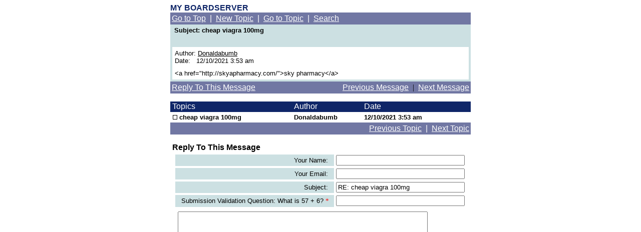

--- FILE ---
content_type: text/html
request_url: http://boardserver.superstats.com/read.html?collapse=0&uid=2790018&u=vsign_3818181&id=86&loc=0&thread=86&f=1&u=vsign_3818181
body_size: 9350
content:
<HTML>
<HEAD>
<TITLE>My Boardserver</TITLE>
</HEAD>

<body bgcolor='#FFFFFF' TEXT="#000000" LINK="#000000" VLINK="#000000" ALINK="#e0890d" leftmargin=25 topmargin=4>
<script language = 'javascript'>document.cookie="ec_demo_orig_campaign=;expires=Fri, 22 Aug 2005 10:00:00 GMT"</script><!--SUPERSTATS GLOBAL CODE FOR USER global_stats8 [boardserver] WILL APPEAR HERE ONCE LIVE--><TABLE BORDER=0 WIDTH="600" ALIGN=CENTER ><TR><TD>
<!--<div align=center>-->
<!-- ************* BOARDNAME/LOGIN TABLE *************-->
<table cellspacing=0 cellpadding=0 width="600">
	<tr>
		<td align=left>
						<font face='arial, verdana, helvetica' size=3 color="#0f2668">
			<b>MY BOARDSERVER</b>
					</td>
		<td align=right>
		  	<!-- ********* LOGIN AS ADMIN HERE!!!!!! ************ -->
					</td>
	</tr>
</table>
<table width="600" cellspacing="0" cellpadding="3" border="0">
<tr>
    <td align="left"  bgcolor="#7177a3"><FONT FACE='arial, verdana, helvetica' COLOR='#ffffff' SIZE='3' ><div class=nav><FONT face='arial, verdana, helvetica' color='#ffffff' size='3'><a href="list.html?collapse=0&f=1&u=vsign_3818181"><FONT face='arial, verdana, helvetica' color='#ffffff' size='3'>Go to Top</font></a>&nbsp;&nbsp;|&nbsp;&nbsp;<a href="post.html?collapse=0&f=1&u=vsign_3818181"><FONT face='arial, verdana, helvetica' color='#ffffff' size='3'>New Topic</font></a>&nbsp;&nbsp;|&nbsp;&nbsp;<a href="list.html?collapse=0&thread=87&action=-1&f=1&u=vsign_3818181"><FONT face='arial, verdana, helvetica' color='#ffffff' size='3'>Go to Topic</font></a>&nbsp;&nbsp;|&nbsp;&nbsp;<a href="search.html?collapse=0&f=1&u=vsign_3818181"><FONT face='arial, verdana, helvetica' color='#ffffff' size='3'>Search</font></a>&nbsp;</font></div></FONT></td>
    </tr>
</table>

<table width="600" cellspacing="0" cellpadding="4" border="0"  bgcolor="#cce0e2">
<tr>
    <td><FONT face='arial, verdana, helvetica' color="#000000" size='2'>&nbsp;<b>Subject:&nbsp;cheap viagra 100mg</b></font></td>
</tr>
<tr>
    <td valign="TOP"><table width="100%" cellspacing="0" cellpadding="5" border="0">
<tr>
    <td  bgcolor="#ffffff" width="100%" valign="top"><tt><font face='arial, verdana, helvetica' color="#000000" size='2'>
Author:&nbsp;<a href="mailto:&#115;&#107;&#121;&#109;&#121;&#102;&#105;&#114;&#115;&#116;&#114;&#101;&#100;&#64;&#103;&#109;&#97;&#105;&#108;&#46;&#99;&#111;&#109;?subject=cheap viagra 100mg">Donaldabumb</a><br>
<FONT face='arial, verdana, helvetica' color="#000000" size='2'>Date:&nbsp;&nbsp;&nbsp;12/10/2021 3:53 am&nbsp;</FONT>
	</td>
</tr>
<tr>
	<!--<td width="100%" style="font-size: 6px;">-->&nbsp;<!--</font></td>-->
</tr>
<tr>
	<td  bgcolor="#ffffff" width="100%" valign="top"><FONT face='arial, verdana, helvetica' color="#000000" size='2'>
&lt;a href="http://skyapharmacy.com/"&gt;sky pharmacy&lt;/a&gt;</font></tt></td>
</tr>
</table>
</td>
</tr>
</table>
<table width="600" cellspacing="0" cellpadding="3" border="0">
<tr>
    <td valign="TOP"  bgcolor="#7177a3"> <a href="#REPLY"><FONT face='arial, verdana, helvetica' color='#ffffff' size='3'>Reply To This Message</a></font></td>
    <td align="right"  bgcolor="#7177a3"><div class=nav>&nbsp;<a href="read.html?&thread=86&action=1&f=1&u=vsign_3818181&loc=0&&f=1&u=vsign_3818181"><FONT face='arial, verdana, helvetica' color='#ffffff' size='3'>Previous Message</a></font>&nbsp;&nbsp;|&nbsp;&nbsp;<a href="read.html?&thread=86&action=2&f=1&u=vsign_3818181&loc=0&&f=1&u=vsign_3818181"><FONT face='arial, verdana, helvetica' color='#ffffff' size='3'>Next Message</font></a></div></td>
</tr>
</table>
<p>
<TABLE WIDTH="600" CELLSPACING=0 CELLPADDING=0 BORDER=0>
<TR>
    <TD HEIGHT=21 bgcolor="#0f2668"><FONT face='arial, verdana, helvetica' size=3 COLOR="#ffffff">&nbsp;Topics</FONT></TD>
    <TD HEIGHT=21 bgcolor="#0f2668" ><FONT face='arial, verdana, helvetica' size=3 COLOR="#ffffff">Author&nbsp;</FONT></TD>
    <TD HEIGHT=21 bgcolor="#0f2668" ><FONT face='arial, verdana, helvetica' size=3 COLOR="#ffffff">Date</FONT></TD>
   	
	   
   
     
    <TD HEIGHT=21 bgcolor="#0f2668">&nbsp;</td>
      
   <TD HEIGHT=21 bgcolor="#0f2668">&nbsp;</td>
   <TD HEIGHT=21 bgcolor="#0f2668">&nbsp;</td>
	
</TR>

  
<TR VALIGN=middle>
<TD bgcolor="#ffffff"><FONT face='' size=2 COLOR="#000000"><TABLE CELLSPACING=0 CELLPADDING=0 BORDER=0 BGCOLOR="#ffffff">
<TR>
<TD><IMG SRC="images/trans.gif" WIDTH=5 HEIGHT=21 BORDER=0><IMG SRC="images/n.gif" BORDER=0></TD>
<TD><FONT face="arial, verdana, helvetica" size=2 COLOR="#000000">&nbsp;<b>cheap viagra 100mg</b>&nbsp;&nbsp;</font></TD>
<TD align=right>&nbsp;</TD></TR>
</TABLE></FONT></TD>
<TD bgcolor="#ffffff" ><FONT face='arial, verdana, helvetica' size=2 COLOR="#000000"><b>Donaldabumb</b></FONT></TD>
<TD bgcolor="#ffffff" ><FONT face='arial, verdana, helvetica' SIZE=2 COLOR="#000000"><b>12/10/2021 3:53 am&nbsp;</b></FONT></TD>

<TD bgcolor="#ffffff" ><FONT face='arial, verdana, helvetica' SIZE=2 COLOR="#000000"></FONT></TD>

<TD bgcolor="#ffffff">
</TD>

	<TD bgcolor="#ffffff" align=right >
		</TD>
</TR>
			  
</TABLE>






<A name="REPLY">
<table border=0 cellspacing="0" cellpadding="0" border="0" width=600>
<tr>
    <td colspan="2">
    <form action="post.html" method="post" enctype="multipart/form-data">
    <input type="Hidden" name="thread" value="86">
    <input type="Hidden" name="action" value="post">
    <input type="Hidden" name="parent" value="86">
    <input type="Hidden" name="collapse" value=0>
    <input type="hidden" name="f" value="1">
<input type="hidden" name="u" value="vsign_3818181">
 
      <table cellspacing="0" width="100%" cellpadding="3" border="0"  bgcolor="#7177a3">
        <tr>
          <td valign="TOP" width=100% align="RIGHT"  bgcolor="#7177a3"><div class=nav><FONT face='arial, verdana, helvetica' color='#ffffff' size='3'>&nbsp;<a href="read.html?&thread=86&action=1&f=1&u=vsign_3818181&&f=1&u=vsign_3818181"><FONT face='arial, verdana, helvetica' color='#ffffff' size='3'>Previous Topic</font></a>&nbsp;&nbsp;|&nbsp;&nbsp;<a href="read.html?&thread=86&action=2&f=1&u=vsign_3818181&&f=1&u=vsign_3818181"><FONT face='arial, verdana, helvetica' color='#ffffff' size='3'>Next Topic</font></a></font></div></td>
        </tr>
      </table>
    </td>
</tr>



<tr>
    <td height="21" colspan="2"><FONT face='arial, verdana, helvetica' size=3> &nbsp;<b>Reply To This Message</FONT></b></td>
</tr>

<!-- Mark's Table --><TR><TD><TABLE BORDER=0 ALIGN=CENTER >
<tr>
    <td align=right nowrap>
	<table border=0 width='100%' cellspacing=0 cellpadding=4><tr><td align=right  bgcolor="#cce0e2"><font face='arial, verdana, helvetica' color="#000000" size='2'>&nbsp;Your Name:&nbsp;&nbsp;</font></td></tr></table>
    </td>


    <td><input type="Text" name="author" size="30" maxlength="30" value=""></td>
</tr>

<tr>
    <td align=right nowrap>
	<table border=0 width='100%' cellspacing=0 cellpadding=4><tr><td align=right  bgcolor="#cce0e2"> <font face='arial, verdana, helvetica' color="#000000" size='2'>&nbsp;Your Email:&nbsp;&nbsp;</font></td></tr></table>
</td>
    <td><input type="Text" name="email" size="30" maxlength="50" value=""></td>
</tr>

<tr>
    <td align=right nowrap>
	<table border=0 width='100%' cellspacing=0 cellpadding=4><tr><td align=right  bgcolor="#cce0e2"><font face='arial, verdana, helvetica' color="#000000" size='2'>&nbsp;Subject:&nbsp;&nbsp;</font></td></tr></table>
    </td>
    <td><input type="Text" name="subject" size="30" maxlength="50" value="RE: cheap viagra 100mg"></td>
</tr>

				<tr>
					<td align=right nowrap>
						<table border=0 width='100%' cellspacing=0 cellpadding=4>
						    <tr>
						        <td align=right  bgcolor="#cce0e2">
						           <font face='arial, verdana, helvetica' color="#000000" size='2'>&nbsp;
						               Submission Validation Question: What is 57 + 6? </font>				               
						               <font face=\"arial,helvetica\" size=2 color=red>*&nbsp;&nbsp;</font> 
						           </font>
						        </td>
						    </tr>
						 </table>
    				</td>
    				<td><input type="hidden" name="validation_validation" value="0d056fa777d7c7d5fca8dbad1d554183"/>
						<input type="Text" name="validation" size="30" maxlength="50" value=""></font>
					</td>
				</tr>

<tr>
    <td colspan=2 width="100%" nowrap align="left"><table cellpadding="5" cellspacing="0" border="0"><tr><td align="CENTER" valign="TOP"><textarea name="body" cols="60" rows="20" wrap="VIRTUAL"></textarea></td></tr></table></td>
</tr>

<tr>
  <td colspan=2 width="100%" height ="50" align=center valign=middle nowrap>
	<font face=\"arial,helvetica\" size=2 color=red>*</font><font face=\"arial,helvetica\" size=2> indicates required field</font>
  </td>
</tr>

</TABLE><TD></TR><!--MARK's TABLE -->

<tr>
    <td width="100%" colspan="2" align="RIGHT">&nbsp;&nbsp;<input type="Hidden" name="hide" value=" 

Donaldabumb wrote:
-------------------------------
&lt;a href=&quot;http://skyapharmacy.com/&quot;&gt;sky pharmacy&lt;/a&gt;"><input tabindex="100" type="Button" name="quote" value="Quote" onClick="this.form.body.value=this.form.body.value + this.form.hide.value; this.form.hide.value='';">&nbsp;
     <input type="Submit" name="post" value=" Post ">&nbsp;<br><img src="images/trans.gif" width=3 height=3 border=0>
    </td>
</tr>


</form></TABLE>
<br>
</TD></TR></TABLE> </div>
</body>
</html>
